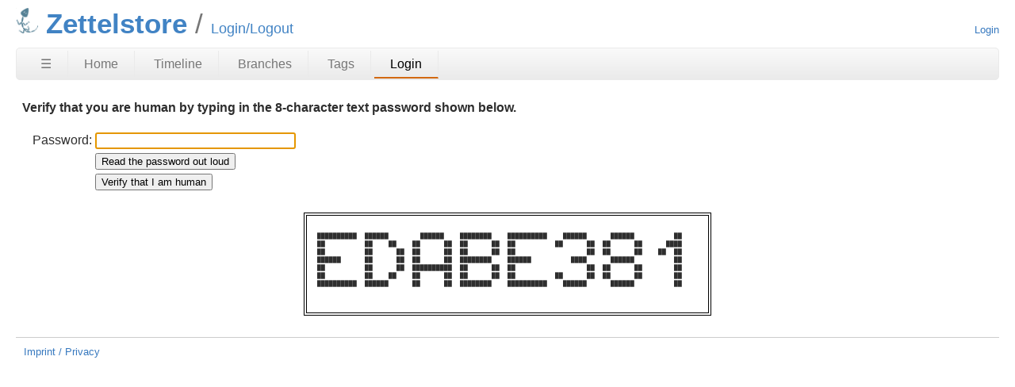

--- FILE ---
content_type: text/html; charset=utf-8
request_url: https://zettelstore.de/home/login?anon=1&g=vdiff
body_size: 2441
content:
<!DOCTYPE html>
<html>
<head>
<meta charset="UTF-8">
<base href="https://zettelstore.de/home/login">
<meta http-equiv="Content-Security-Policy" content="default-src 'self' data:; script-src 'self' 'nonce-a30b03f13a12d7d89a734b45d59b42045870561f96797b98'; style-src 'self' 'unsafe-inline'; img-src * data:">
<meta name="viewport" content="width=device-width, initial-scale=1.0">
<title>Zettelstore: Login/Logout</title>
<link rel="alternate" type="application/rss+xml" title="RSS Feed"  href="/home/timeline.rss">
<link rel="stylesheet" href="/home/style.css?id=84227b68" type="text/css">
</head>
<body class="login rpage-login cpage-login">
<header>
  <div class="logo">
    
    <a href="https://zettelstore.de/">
      <img src="/home/logo?id=8d1c4de2" border="0" alt="Zettelstore">
    </a>
  </div>
  <div class="title">
    <h1>Zettelstore</h1>
    <span class="page-title">Login/Logout</span>
  </div>
  <div class="status">
    <a href='/home/login'>Login</a>

  </div>
</header>
<nav class="mainmenu" title="Main Menu">
  <a id='hbbtn' href='/home/sitemap' aria-label='Site Map'>&#9776;</a><a href='/home/home' class=''>Home</a>
<a href='/home/timeline' class=''>Timeline</a>
<a href='/home/brlist' class='wideonly'>Branches</a>
<a href='/home/taglist' class='wideonly'>Tags</a>
<a href='/home/login' class='active wideonly'>Login</a>

</nav>
<nav id="hbdrop" class='hbdrop' title="sitemap"></nav>
<h1 class="page-title">Login/Logout</h1>
<div class="content"><span id="debugMsg"></span>

<p><b>Verify that you are human by typing in the 8-character text
password shown below.</b></p>
<form method="POST" data-action='/home/login' action='/home/login' >
<input type="hidden" name="csrf" value="X4NxUm8fHjwVYdN">
<input type="hidden" name="g" value="vdiff">
<input type="hidden" name="anon" value="1">
<input type="hidden" name="u" value="anonymous">
<table class="login_out">
<tr>
 <td class="form_label" id="pswdlabel">Password:</td>
 <td><input aria-labelledby="pswdlabel" type="password" id="p" name="p" value="" size="30" autofocus>
</td></tr>
<tr>
 <td></td><td><input aria-label="Read the password out loud" type="button" value="Read the password out loud" id="speakthetext">
<script nonce="a30b03f13a12d7d89a734b45d59b42045870561f96797b98">/* captcha_speakit_button() */
document.getElementById("speakthetext").onclick = function(){
  var audio = window.fossilAudioCaptcha || new Audio("/home/captcha-audio/1889918222");
  window.fossilAudioCaptcha = audio;
  audio.currentTime = 0;
  audio.play();
}
</script>
</td>
</tr>
<tr>
  <td></td>
  <td><input type="submit" name="in" value="Verify that I am human">
</tr>
</table>
<p><input type="hidden" name="cs" value="1889918222">
<div class="captcha"><table class="captcha"><tr><td><pre class="captcha">
██████████  ██████        ██████    ████████    ██████████    ██████      ██████          ██    
██          ██    ██    ██      ██  ██      ██  ██          ██      ██  ██      ██      ████    
██          ██      ██  ██      ██  ██      ██  ██                  ██  ██      ██    ██  ██    
██████      ██      ██  ██      ██  ████████    ██████          ████      ██████          ██    
██          ██      ██  ██████████  ██      ██  ██                  ██  ██      ██        ██    
██          ██    ██    ██      ██  ██      ██  ██          ██      ██  ██      ██        ██    
██████████  ██████      ██      ██  ████████    ██████████    ██████      ██████          ██    

</pre></td></tr></table>
</div>
</form>
</div>
<footer>
<a href="/home/doc/trunk/www/impri.wiki">Imprint / Privacy</a>
<!--
This page was generated in about
0.003s by
Fossil 2.27 [99675884a9] 2025-09-30 11:03:45
-->
</footer>

<script nonce="a30b03f13a12d7d89a734b45d59b42045870561f96797b98">/* style.c:903 */
function debugMsg(msg){
var n = document.getElementById("debugMsg");
if(n){n.textContent=msg;}
}
</script>
<script nonce='a30b03f13a12d7d89a734b45d59b42045870561f96797b98'>
/* hbmenu.js *************************************************************/
(function() {
var hbButton = document.getElementById("hbbtn");
if (!hbButton) return;
if (!document.addEventListener) return;
var panel = document.getElementById("hbdrop");
if (!panel) return;
if (!panel.style) return;
var panelBorder = panel.style.border;
var panelInitialized = false;
var panelResetBorderTimerID = 0;
var animate = panel.style.transition !== null && (typeof(panel.style.transition) == "string");
var animMS = panel.getAttribute("data-anim-ms");
if (animMS) {
animMS = parseInt(animMS);
if (isNaN(animMS) || animMS == 0)
animate = false;
else if (animMS < 0)
animMS = 400;
}
else
animMS = 400;
var panelHeight;
function calculatePanelHeight() {
panel.style.maxHeight = '';
var es   = window.getComputedStyle(panel),
edis = es.display,
epos = es.position,
evis = es.visibility;
panel.style.visibility = 'hidden';
panel.style.position   = 'absolute';
panel.style.display    = 'block';
panelHeight = panel.offsetHeight + 'px';
panel.style.display    = edis;
panel.style.position   = epos;
panel.style.visibility = evis;
}
function showPanel() {
if (panelResetBorderTimerID) {
clearTimeout(panelResetBorderTimerID);
panelResetBorderTimerID = 0;
}
if (animate) {
if (!panelInitialized) {
panelInitialized = true;
calculatePanelHeight();
panel.style.transition = 'max-height ' + animMS +
'ms ease-in-out';
panel.style.overflowY  = 'hidden';
panel.style.maxHeight  = '0';
}
setTimeout(function() {
panel.style.maxHeight = panelHeight;
panel.style.border    = panelBorder;
}, 40);
}
panel.style.display = 'block';
document.addEventListener('keydown',panelKeydown,true);
document.addEventListener('click',panelClick,false);
}
var panelKeydown = function(event) {
var key = event.which || event.keyCode;
if (key == 27) {
event.stopPropagation();
panelToggle(true);
}
};
var panelClick = function(event) {
if (!panel.contains(event.target)) {
panelToggle(true);
}
};
function panelShowing() {
if (animate) {
return panel.style.maxHeight == panelHeight;
}
else {
return panel.style.display == 'block';
}
}
function hasChildren(element) {
var childElement = element.firstChild;
while (childElement) {
if (childElement.nodeType == 1)
return true;
childElement = childElement.nextSibling;
}
return false;
}
window.addEventListener('resize',function(event) {
panelInitialized = false;
},false);
hbButton.addEventListener('click',function(event) {
event.stopPropagation();
event.preventDefault();
panelToggle(false);
},false);
function panelToggle(suppressAnimation) {
if (panelShowing()) {
document.removeEventListener('keydown',panelKeydown,true);
document.removeEventListener('click',panelClick,false);
if (animate) {
if (suppressAnimation) {
var transition = panel.style.transition;
panel.style.transition = '';
panel.style.maxHeight = '0';
panel.style.border = 'none';
setTimeout(function() {
panel.style.transition = transition;
}, 40);
}
else {
panel.style.maxHeight = '0';
panelResetBorderTimerID = setTimeout(function() {
panel.style.border = 'none';
panelResetBorderTimerID = 0;
}, animMS);
}
}
else {
panel.style.display = 'none';
}
}
else {
if (!hasChildren(panel)) {
var xhr = new XMLHttpRequest();
xhr.onload = function() {
var doc = xhr.responseXML;
if (doc) {
var sm = doc.querySelector("ul#sitemap");
if (sm && xhr.status == 200) {
panel.innerHTML = sm.outerHTML;
showPanel();
}
}
}
var url = hbButton.href + (hbButton.href.includes("?")?"&popup":"?popup")
xhr.open("GET", url);
xhr.responseType = "document";
xhr.send();
}
else {
showPanel();
}
}
}
})();
</script>
</body>
</html>
